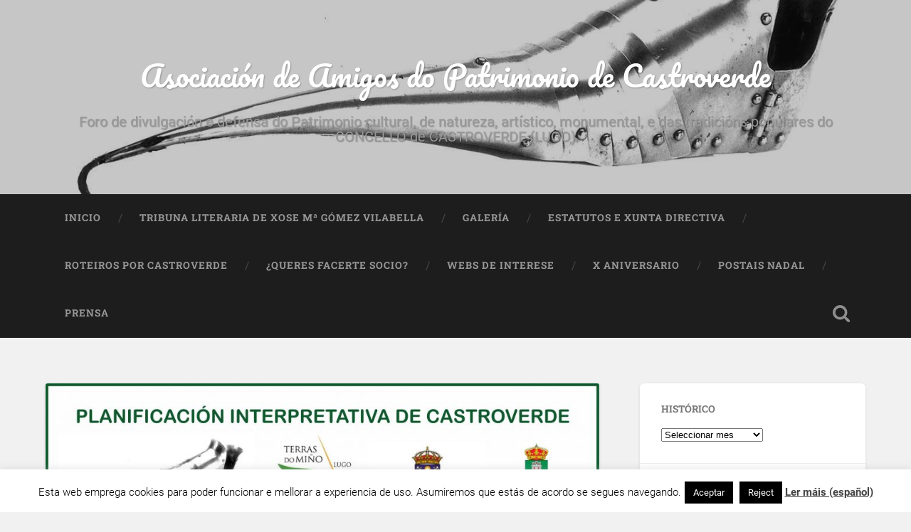

--- FILE ---
content_type: text/html; charset=UTF-8
request_url: https://amigosdopatrimoniodecastroverde.gal/2018/05/08/curso-de-deseno-de-visitas-guiadas-interpretativas-en-castroverde/cartel-curso-ip-castroverde/
body_size: 15816
content:
<!DOCTYPE html>

<html lang="gl-ES">

	<head>
		
		<meta charset="UTF-8">
		<meta name="viewport" content="width=device-width, initial-scale=1.0, maximum-scale=1.0, user-scalable=no" >
						 
		<meta name='robots' content='index, follow, max-image-preview:large, max-snippet:-1, max-video-preview:-1' />
	<style>img:is([sizes="auto" i], [sizes^="auto," i]) { contain-intrinsic-size: 3000px 1500px }</style>
	
	<!-- This site is optimized with the Yoast SEO plugin v26.4 - https://yoast.com/wordpress/plugins/seo/ -->
	<title>Cartel Curso IP Castroverde - Asociación de Amigos do Patrimonio de Castroverde</title>
	<link rel="canonical" href="https://amigosdopatrimoniodecastroverde.gal/2018/05/08/curso-de-deseno-de-visitas-guiadas-interpretativas-en-castroverde/cartel-curso-ip-castroverde/" />
	<meta property="og:locale" content="gl_ES" />
	<meta property="og:type" content="article" />
	<meta property="og:title" content="Cartel Curso IP Castroverde - Asociación de Amigos do Patrimonio de Castroverde" />
	<meta property="og:url" content="https://amigosdopatrimoniodecastroverde.gal/2018/05/08/curso-de-deseno-de-visitas-guiadas-interpretativas-en-castroverde/cartel-curso-ip-castroverde/" />
	<meta property="og:site_name" content="Asociación de Amigos do Patrimonio de Castroverde" />
	<meta property="og:image" content="https://amigosdopatrimoniodecastroverde.gal/2018/05/08/curso-de-deseno-de-visitas-guiadas-interpretativas-en-castroverde/cartel-curso-ip-castroverde" />
	<meta property="og:image:width" content="2379" />
	<meta property="og:image:height" content="3271" />
	<meta property="og:image:type" content="image/jpeg" />
	<script type="application/ld+json" class="yoast-schema-graph">{"@context":"https://schema.org","@graph":[{"@type":"WebPage","@id":"https://amigosdopatrimoniodecastroverde.gal/2018/05/08/curso-de-deseno-de-visitas-guiadas-interpretativas-en-castroverde/cartel-curso-ip-castroverde/","url":"https://amigosdopatrimoniodecastroverde.gal/2018/05/08/curso-de-deseno-de-visitas-guiadas-interpretativas-en-castroverde/cartel-curso-ip-castroverde/","name":"Cartel Curso IP Castroverde - Asociación de Amigos do Patrimonio de Castroverde","isPartOf":{"@id":"https://amigosdopatrimoniodecastroverde.gal/#website"},"primaryImageOfPage":{"@id":"https://amigosdopatrimoniodecastroverde.gal/2018/05/08/curso-de-deseno-de-visitas-guiadas-interpretativas-en-castroverde/cartel-curso-ip-castroverde/#primaryimage"},"image":{"@id":"https://amigosdopatrimoniodecastroverde.gal/2018/05/08/curso-de-deseno-de-visitas-guiadas-interpretativas-en-castroverde/cartel-curso-ip-castroverde/#primaryimage"},"thumbnailUrl":"https://amigosdopatrimoniodecastroverde.gal/wp-content/uploads/sites/19/2018/05/Cartel-Curso-IP-Castroverde.jpg","datePublished":"2018-05-08T17:10:03+00:00","breadcrumb":{"@id":"https://amigosdopatrimoniodecastroverde.gal/2018/05/08/curso-de-deseno-de-visitas-guiadas-interpretativas-en-castroverde/cartel-curso-ip-castroverde/#breadcrumb"},"inLanguage":"gl-ES","potentialAction":[{"@type":"ReadAction","target":["https://amigosdopatrimoniodecastroverde.gal/2018/05/08/curso-de-deseno-de-visitas-guiadas-interpretativas-en-castroverde/cartel-curso-ip-castroverde/"]}]},{"@type":"ImageObject","inLanguage":"gl-ES","@id":"https://amigosdopatrimoniodecastroverde.gal/2018/05/08/curso-de-deseno-de-visitas-guiadas-interpretativas-en-castroverde/cartel-curso-ip-castroverde/#primaryimage","url":"https://amigosdopatrimoniodecastroverde.gal/wp-content/uploads/sites/19/2018/05/Cartel-Curso-IP-Castroverde.jpg","contentUrl":"https://amigosdopatrimoniodecastroverde.gal/wp-content/uploads/sites/19/2018/05/Cartel-Curso-IP-Castroverde.jpg","width":2379,"height":3271},{"@type":"BreadcrumbList","@id":"https://amigosdopatrimoniodecastroverde.gal/2018/05/08/curso-de-deseno-de-visitas-guiadas-interpretativas-en-castroverde/cartel-curso-ip-castroverde/#breadcrumb","itemListElement":[{"@type":"ListItem","position":1,"name":"CURSO DE DESEÑO DE VISITAS GUIADAS INTERPRETATIVAS EN CASTROVERDE","item":"https://amigosdopatrimoniodecastroverde.gal/2018/05/08/curso-de-deseno-de-visitas-guiadas-interpretativas-en-castroverde/"},{"@type":"ListItem","position":2,"name":"Cartel Curso IP Castroverde"}]},{"@type":"WebSite","@id":"https://amigosdopatrimoniodecastroverde.gal/#website","url":"https://amigosdopatrimoniodecastroverde.gal/","name":"Asociación de Amigos do Patrimonio de Castroverde","description":"Foro de divulgación e defensa do Patrimonio cultural, de natureza, artístico, monumental, e das tradicións populares do CONCELLO de CASTROVERDE (LUGO)","potentialAction":[{"@type":"SearchAction","target":{"@type":"EntryPoint","urlTemplate":"https://amigosdopatrimoniodecastroverde.gal/?s={search_term_string}"},"query-input":{"@type":"PropertyValueSpecification","valueRequired":true,"valueName":"search_term_string"}}],"inLanguage":"gl-ES"}]}</script>
	<!-- / Yoast SEO plugin. -->


<link rel='dns-prefetch' href='//stats.wp.com' />
<link rel="alternate" type="application/rss+xml" title="Asociación de Amigos do Patrimonio de Castroverde &raquo; Feed" href="https://amigosdopatrimoniodecastroverde.gal/feed/" />
<link rel="alternate" type="application/rss+xml" title="Asociación de Amigos do Patrimonio de Castroverde &raquo; Feed de comentarios" href="https://amigosdopatrimoniodecastroverde.gal/comments/feed/" />
<link rel="alternate" type="application/rss+xml" title="Asociación de Amigos do Patrimonio de Castroverde &raquo; Cartel Curso IP Castroverde Feed de comentarios" href="https://amigosdopatrimoniodecastroverde.gal/2018/05/08/curso-de-deseno-de-visitas-guiadas-interpretativas-en-castroverde/cartel-curso-ip-castroverde/feed/" />
<script type="text/javascript">
/* <![CDATA[ */
window._wpemojiSettings = {"baseUrl":"https:\/\/s.w.org\/images\/core\/emoji\/16.0.1\/72x72\/","ext":".png","svgUrl":"https:\/\/s.w.org\/images\/core\/emoji\/16.0.1\/svg\/","svgExt":".svg","source":{"concatemoji":"https:\/\/amigosdopatrimoniodecastroverde.gal\/wp-includes\/js\/wp-emoji-release.min.js"}};
/*! This file is auto-generated */
!function(s,n){var o,i,e;function c(e){try{var t={supportTests:e,timestamp:(new Date).valueOf()};sessionStorage.setItem(o,JSON.stringify(t))}catch(e){}}function p(e,t,n){e.clearRect(0,0,e.canvas.width,e.canvas.height),e.fillText(t,0,0);var t=new Uint32Array(e.getImageData(0,0,e.canvas.width,e.canvas.height).data),a=(e.clearRect(0,0,e.canvas.width,e.canvas.height),e.fillText(n,0,0),new Uint32Array(e.getImageData(0,0,e.canvas.width,e.canvas.height).data));return t.every(function(e,t){return e===a[t]})}function u(e,t){e.clearRect(0,0,e.canvas.width,e.canvas.height),e.fillText(t,0,0);for(var n=e.getImageData(16,16,1,1),a=0;a<n.data.length;a++)if(0!==n.data[a])return!1;return!0}function f(e,t,n,a){switch(t){case"flag":return n(e,"\ud83c\udff3\ufe0f\u200d\u26a7\ufe0f","\ud83c\udff3\ufe0f\u200b\u26a7\ufe0f")?!1:!n(e,"\ud83c\udde8\ud83c\uddf6","\ud83c\udde8\u200b\ud83c\uddf6")&&!n(e,"\ud83c\udff4\udb40\udc67\udb40\udc62\udb40\udc65\udb40\udc6e\udb40\udc67\udb40\udc7f","\ud83c\udff4\u200b\udb40\udc67\u200b\udb40\udc62\u200b\udb40\udc65\u200b\udb40\udc6e\u200b\udb40\udc67\u200b\udb40\udc7f");case"emoji":return!a(e,"\ud83e\udedf")}return!1}function g(e,t,n,a){var r="undefined"!=typeof WorkerGlobalScope&&self instanceof WorkerGlobalScope?new OffscreenCanvas(300,150):s.createElement("canvas"),o=r.getContext("2d",{willReadFrequently:!0}),i=(o.textBaseline="top",o.font="600 32px Arial",{});return e.forEach(function(e){i[e]=t(o,e,n,a)}),i}function t(e){var t=s.createElement("script");t.src=e,t.defer=!0,s.head.appendChild(t)}"undefined"!=typeof Promise&&(o="wpEmojiSettingsSupports",i=["flag","emoji"],n.supports={everything:!0,everythingExceptFlag:!0},e=new Promise(function(e){s.addEventListener("DOMContentLoaded",e,{once:!0})}),new Promise(function(t){var n=function(){try{var e=JSON.parse(sessionStorage.getItem(o));if("object"==typeof e&&"number"==typeof e.timestamp&&(new Date).valueOf()<e.timestamp+604800&&"object"==typeof e.supportTests)return e.supportTests}catch(e){}return null}();if(!n){if("undefined"!=typeof Worker&&"undefined"!=typeof OffscreenCanvas&&"undefined"!=typeof URL&&URL.createObjectURL&&"undefined"!=typeof Blob)try{var e="postMessage("+g.toString()+"("+[JSON.stringify(i),f.toString(),p.toString(),u.toString()].join(",")+"));",a=new Blob([e],{type:"text/javascript"}),r=new Worker(URL.createObjectURL(a),{name:"wpTestEmojiSupports"});return void(r.onmessage=function(e){c(n=e.data),r.terminate(),t(n)})}catch(e){}c(n=g(i,f,p,u))}t(n)}).then(function(e){for(var t in e)n.supports[t]=e[t],n.supports.everything=n.supports.everything&&n.supports[t],"flag"!==t&&(n.supports.everythingExceptFlag=n.supports.everythingExceptFlag&&n.supports[t]);n.supports.everythingExceptFlag=n.supports.everythingExceptFlag&&!n.supports.flag,n.DOMReady=!1,n.readyCallback=function(){n.DOMReady=!0}}).then(function(){return e}).then(function(){var e;n.supports.everything||(n.readyCallback(),(e=n.source||{}).concatemoji?t(e.concatemoji):e.wpemoji&&e.twemoji&&(t(e.twemoji),t(e.wpemoji)))}))}((window,document),window._wpemojiSettings);
/* ]]> */
</script>
<style id='wp-emoji-styles-inline-css' type='text/css'>

	img.wp-smiley, img.emoji {
		display: inline !important;
		border: none !important;
		box-shadow: none !important;
		height: 1em !important;
		width: 1em !important;
		margin: 0 0.07em !important;
		vertical-align: -0.1em !important;
		background: none !important;
		padding: 0 !important;
	}
</style>
<link rel='stylesheet' id='wp-block-library-css' href='https://amigosdopatrimoniodecastroverde.gal/wp-includes/css/dist/block-library/style.min.css' type='text/css' media='all' />
<style id='classic-theme-styles-inline-css' type='text/css'>
/*! This file is auto-generated */
.wp-block-button__link{color:#fff;background-color:#32373c;border-radius:9999px;box-shadow:none;text-decoration:none;padding:calc(.667em + 2px) calc(1.333em + 2px);font-size:1.125em}.wp-block-file__button{background:#32373c;color:#fff;text-decoration:none}
</style>
<style id='pdfemb-pdf-embedder-viewer-style-inline-css' type='text/css'>
.wp-block-pdfemb-pdf-embedder-viewer{max-width:none}

</style>
<link rel='stylesheet' id='mediaelement-css' href='https://amigosdopatrimoniodecastroverde.gal/wp-includes/js/mediaelement/mediaelementplayer-legacy.min.css' type='text/css' media='all' />
<link rel='stylesheet' id='wp-mediaelement-css' href='https://amigosdopatrimoniodecastroverde.gal/wp-includes/js/mediaelement/wp-mediaelement.min.css' type='text/css' media='all' />
<style id='jetpack-sharing-buttons-style-inline-css' type='text/css'>
.jetpack-sharing-buttons__services-list{display:flex;flex-direction:row;flex-wrap:wrap;gap:0;list-style-type:none;margin:5px;padding:0}.jetpack-sharing-buttons__services-list.has-small-icon-size{font-size:12px}.jetpack-sharing-buttons__services-list.has-normal-icon-size{font-size:16px}.jetpack-sharing-buttons__services-list.has-large-icon-size{font-size:24px}.jetpack-sharing-buttons__services-list.has-huge-icon-size{font-size:36px}@media print{.jetpack-sharing-buttons__services-list{display:none!important}}.editor-styles-wrapper .wp-block-jetpack-sharing-buttons{gap:0;padding-inline-start:0}ul.jetpack-sharing-buttons__services-list.has-background{padding:1.25em 2.375em}
</style>
<style id='global-styles-inline-css' type='text/css'>
:root{--wp--preset--aspect-ratio--square: 1;--wp--preset--aspect-ratio--4-3: 4/3;--wp--preset--aspect-ratio--3-4: 3/4;--wp--preset--aspect-ratio--3-2: 3/2;--wp--preset--aspect-ratio--2-3: 2/3;--wp--preset--aspect-ratio--16-9: 16/9;--wp--preset--aspect-ratio--9-16: 9/16;--wp--preset--color--black: #222;--wp--preset--color--cyan-bluish-gray: #abb8c3;--wp--preset--color--white: #fff;--wp--preset--color--pale-pink: #f78da7;--wp--preset--color--vivid-red: #cf2e2e;--wp--preset--color--luminous-vivid-orange: #ff6900;--wp--preset--color--luminous-vivid-amber: #fcb900;--wp--preset--color--light-green-cyan: #7bdcb5;--wp--preset--color--vivid-green-cyan: #00d084;--wp--preset--color--pale-cyan-blue: #8ed1fc;--wp--preset--color--vivid-cyan-blue: #0693e3;--wp--preset--color--vivid-purple: #9b51e0;--wp--preset--color--accent: #13C4A5;--wp--preset--color--dark-gray: #444;--wp--preset--color--medium-gray: #666;--wp--preset--color--light-gray: #888;--wp--preset--gradient--vivid-cyan-blue-to-vivid-purple: linear-gradient(135deg,rgba(6,147,227,1) 0%,rgb(155,81,224) 100%);--wp--preset--gradient--light-green-cyan-to-vivid-green-cyan: linear-gradient(135deg,rgb(122,220,180) 0%,rgb(0,208,130) 100%);--wp--preset--gradient--luminous-vivid-amber-to-luminous-vivid-orange: linear-gradient(135deg,rgba(252,185,0,1) 0%,rgba(255,105,0,1) 100%);--wp--preset--gradient--luminous-vivid-orange-to-vivid-red: linear-gradient(135deg,rgba(255,105,0,1) 0%,rgb(207,46,46) 100%);--wp--preset--gradient--very-light-gray-to-cyan-bluish-gray: linear-gradient(135deg,rgb(238,238,238) 0%,rgb(169,184,195) 100%);--wp--preset--gradient--cool-to-warm-spectrum: linear-gradient(135deg,rgb(74,234,220) 0%,rgb(151,120,209) 20%,rgb(207,42,186) 40%,rgb(238,44,130) 60%,rgb(251,105,98) 80%,rgb(254,248,76) 100%);--wp--preset--gradient--blush-light-purple: linear-gradient(135deg,rgb(255,206,236) 0%,rgb(152,150,240) 100%);--wp--preset--gradient--blush-bordeaux: linear-gradient(135deg,rgb(254,205,165) 0%,rgb(254,45,45) 50%,rgb(107,0,62) 100%);--wp--preset--gradient--luminous-dusk: linear-gradient(135deg,rgb(255,203,112) 0%,rgb(199,81,192) 50%,rgb(65,88,208) 100%);--wp--preset--gradient--pale-ocean: linear-gradient(135deg,rgb(255,245,203) 0%,rgb(182,227,212) 50%,rgb(51,167,181) 100%);--wp--preset--gradient--electric-grass: linear-gradient(135deg,rgb(202,248,128) 0%,rgb(113,206,126) 100%);--wp--preset--gradient--midnight: linear-gradient(135deg,rgb(2,3,129) 0%,rgb(40,116,252) 100%);--wp--preset--font-size--small: 16px;--wp--preset--font-size--medium: 20px;--wp--preset--font-size--large: 24px;--wp--preset--font-size--x-large: 42px;--wp--preset--font-size--regular: 18px;--wp--preset--font-size--larger: 32px;--wp--preset--spacing--20: 0.44rem;--wp--preset--spacing--30: 0.67rem;--wp--preset--spacing--40: 1rem;--wp--preset--spacing--50: 1.5rem;--wp--preset--spacing--60: 2.25rem;--wp--preset--spacing--70: 3.38rem;--wp--preset--spacing--80: 5.06rem;--wp--preset--shadow--natural: 6px 6px 9px rgba(0, 0, 0, 0.2);--wp--preset--shadow--deep: 12px 12px 50px rgba(0, 0, 0, 0.4);--wp--preset--shadow--sharp: 6px 6px 0px rgba(0, 0, 0, 0.2);--wp--preset--shadow--outlined: 6px 6px 0px -3px rgba(255, 255, 255, 1), 6px 6px rgba(0, 0, 0, 1);--wp--preset--shadow--crisp: 6px 6px 0px rgba(0, 0, 0, 1);}:where(.is-layout-flex){gap: 0.5em;}:where(.is-layout-grid){gap: 0.5em;}body .is-layout-flex{display: flex;}.is-layout-flex{flex-wrap: wrap;align-items: center;}.is-layout-flex > :is(*, div){margin: 0;}body .is-layout-grid{display: grid;}.is-layout-grid > :is(*, div){margin: 0;}:where(.wp-block-columns.is-layout-flex){gap: 2em;}:where(.wp-block-columns.is-layout-grid){gap: 2em;}:where(.wp-block-post-template.is-layout-flex){gap: 1.25em;}:where(.wp-block-post-template.is-layout-grid){gap: 1.25em;}.has-black-color{color: var(--wp--preset--color--black) !important;}.has-cyan-bluish-gray-color{color: var(--wp--preset--color--cyan-bluish-gray) !important;}.has-white-color{color: var(--wp--preset--color--white) !important;}.has-pale-pink-color{color: var(--wp--preset--color--pale-pink) !important;}.has-vivid-red-color{color: var(--wp--preset--color--vivid-red) !important;}.has-luminous-vivid-orange-color{color: var(--wp--preset--color--luminous-vivid-orange) !important;}.has-luminous-vivid-amber-color{color: var(--wp--preset--color--luminous-vivid-amber) !important;}.has-light-green-cyan-color{color: var(--wp--preset--color--light-green-cyan) !important;}.has-vivid-green-cyan-color{color: var(--wp--preset--color--vivid-green-cyan) !important;}.has-pale-cyan-blue-color{color: var(--wp--preset--color--pale-cyan-blue) !important;}.has-vivid-cyan-blue-color{color: var(--wp--preset--color--vivid-cyan-blue) !important;}.has-vivid-purple-color{color: var(--wp--preset--color--vivid-purple) !important;}.has-black-background-color{background-color: var(--wp--preset--color--black) !important;}.has-cyan-bluish-gray-background-color{background-color: var(--wp--preset--color--cyan-bluish-gray) !important;}.has-white-background-color{background-color: var(--wp--preset--color--white) !important;}.has-pale-pink-background-color{background-color: var(--wp--preset--color--pale-pink) !important;}.has-vivid-red-background-color{background-color: var(--wp--preset--color--vivid-red) !important;}.has-luminous-vivid-orange-background-color{background-color: var(--wp--preset--color--luminous-vivid-orange) !important;}.has-luminous-vivid-amber-background-color{background-color: var(--wp--preset--color--luminous-vivid-amber) !important;}.has-light-green-cyan-background-color{background-color: var(--wp--preset--color--light-green-cyan) !important;}.has-vivid-green-cyan-background-color{background-color: var(--wp--preset--color--vivid-green-cyan) !important;}.has-pale-cyan-blue-background-color{background-color: var(--wp--preset--color--pale-cyan-blue) !important;}.has-vivid-cyan-blue-background-color{background-color: var(--wp--preset--color--vivid-cyan-blue) !important;}.has-vivid-purple-background-color{background-color: var(--wp--preset--color--vivid-purple) !important;}.has-black-border-color{border-color: var(--wp--preset--color--black) !important;}.has-cyan-bluish-gray-border-color{border-color: var(--wp--preset--color--cyan-bluish-gray) !important;}.has-white-border-color{border-color: var(--wp--preset--color--white) !important;}.has-pale-pink-border-color{border-color: var(--wp--preset--color--pale-pink) !important;}.has-vivid-red-border-color{border-color: var(--wp--preset--color--vivid-red) !important;}.has-luminous-vivid-orange-border-color{border-color: var(--wp--preset--color--luminous-vivid-orange) !important;}.has-luminous-vivid-amber-border-color{border-color: var(--wp--preset--color--luminous-vivid-amber) !important;}.has-light-green-cyan-border-color{border-color: var(--wp--preset--color--light-green-cyan) !important;}.has-vivid-green-cyan-border-color{border-color: var(--wp--preset--color--vivid-green-cyan) !important;}.has-pale-cyan-blue-border-color{border-color: var(--wp--preset--color--pale-cyan-blue) !important;}.has-vivid-cyan-blue-border-color{border-color: var(--wp--preset--color--vivid-cyan-blue) !important;}.has-vivid-purple-border-color{border-color: var(--wp--preset--color--vivid-purple) !important;}.has-vivid-cyan-blue-to-vivid-purple-gradient-background{background: var(--wp--preset--gradient--vivid-cyan-blue-to-vivid-purple) !important;}.has-light-green-cyan-to-vivid-green-cyan-gradient-background{background: var(--wp--preset--gradient--light-green-cyan-to-vivid-green-cyan) !important;}.has-luminous-vivid-amber-to-luminous-vivid-orange-gradient-background{background: var(--wp--preset--gradient--luminous-vivid-amber-to-luminous-vivid-orange) !important;}.has-luminous-vivid-orange-to-vivid-red-gradient-background{background: var(--wp--preset--gradient--luminous-vivid-orange-to-vivid-red) !important;}.has-very-light-gray-to-cyan-bluish-gray-gradient-background{background: var(--wp--preset--gradient--very-light-gray-to-cyan-bluish-gray) !important;}.has-cool-to-warm-spectrum-gradient-background{background: var(--wp--preset--gradient--cool-to-warm-spectrum) !important;}.has-blush-light-purple-gradient-background{background: var(--wp--preset--gradient--blush-light-purple) !important;}.has-blush-bordeaux-gradient-background{background: var(--wp--preset--gradient--blush-bordeaux) !important;}.has-luminous-dusk-gradient-background{background: var(--wp--preset--gradient--luminous-dusk) !important;}.has-pale-ocean-gradient-background{background: var(--wp--preset--gradient--pale-ocean) !important;}.has-electric-grass-gradient-background{background: var(--wp--preset--gradient--electric-grass) !important;}.has-midnight-gradient-background{background: var(--wp--preset--gradient--midnight) !important;}.has-small-font-size{font-size: var(--wp--preset--font-size--small) !important;}.has-medium-font-size{font-size: var(--wp--preset--font-size--medium) !important;}.has-large-font-size{font-size: var(--wp--preset--font-size--large) !important;}.has-x-large-font-size{font-size: var(--wp--preset--font-size--x-large) !important;}
:where(.wp-block-post-template.is-layout-flex){gap: 1.25em;}:where(.wp-block-post-template.is-layout-grid){gap: 1.25em;}
:where(.wp-block-columns.is-layout-flex){gap: 2em;}:where(.wp-block-columns.is-layout-grid){gap: 2em;}
:root :where(.wp-block-pullquote){font-size: 1.5em;line-height: 1.6;}
</style>
<link rel='stylesheet' id='cookie-law-info-css' href='https://amigosdopatrimoniodecastroverde.gal/wp-content/plugins/cookie-law-info/legacy/public/css/cookie-law-info-public.css' type='text/css' media='all' />
<link rel='stylesheet' id='cookie-law-info-gdpr-css' href='https://amigosdopatrimoniodecastroverde.gal/wp-content/plugins/cookie-law-info/legacy/public/css/cookie-law-info-gdpr.css' type='text/css' media='all' />
<link rel='stylesheet' id='baskerville_googleFonts-css' href='https://amigosdopatrimoniodecastroverde.gal/wp-content/themes/baskerville/assets/css/fonts.css' type='text/css' media='all' />
<link rel='stylesheet' id='baskerville_style-css' href='https://amigosdopatrimoniodecastroverde.gal/wp-content/themes/baskerville/style.css' type='text/css' media='all' />
<script type="text/javascript" src="https://amigosdopatrimoniodecastroverde.gal/wp-includes/js/jquery/jquery.min.js" id="jquery-core-js"></script>
<script type="text/javascript" src="https://amigosdopatrimoniodecastroverde.gal/wp-includes/js/jquery/jquery-migrate.min.js" id="jquery-migrate-js"></script>
<script type="text/javascript" id="cookie-law-info-js-extra">
/* <![CDATA[ */
var Cli_Data = {"nn_cookie_ids":[],"cookielist":[],"non_necessary_cookies":[],"ccpaEnabled":"","ccpaRegionBased":"","ccpaBarEnabled":"","strictlyEnabled":["necessary","obligatoire"],"ccpaType":"gdpr","js_blocking":"","custom_integration":"","triggerDomRefresh":"","secure_cookies":""};
var cli_cookiebar_settings = {"animate_speed_hide":"500","animate_speed_show":"500","background":"#fff","border":"#444","border_on":"","button_1_button_colour":"#000","button_1_button_hover":"#000000","button_1_link_colour":"#fff","button_1_as_button":"1","button_1_new_win":"","button_2_button_colour":"#333","button_2_button_hover":"#292929","button_2_link_colour":"#444","button_2_as_button":"","button_2_hidebar":"","button_3_button_colour":"#000","button_3_button_hover":"#000000","button_3_link_colour":"#fff","button_3_as_button":"1","button_3_new_win":"","button_4_button_colour":"#000","button_4_button_hover":"#000000","button_4_link_colour":"#fff","button_4_as_button":"1","button_7_button_colour":"#61a229","button_7_button_hover":"#4e8221","button_7_link_colour":"#fff","button_7_as_button":"1","button_7_new_win":"","font_family":"inherit","header_fix":"","notify_animate_hide":"1","notify_animate_show":"","notify_div_id":"#cookie-law-info-bar","notify_position_horizontal":"right","notify_position_vertical":"bottom","scroll_close":"","scroll_close_reload":"","accept_close_reload":"","reject_close_reload":"","showagain_tab":"1","showagain_background":"#fff","showagain_border":"#000","showagain_div_id":"#cookie-law-info-again","showagain_x_position":"100px","text":"#000","show_once_yn":"","show_once":"10000","logging_on":"","as_popup":"","popup_overlay":"1","bar_heading_text":"","cookie_bar_as":"banner","popup_showagain_position":"bottom-right","widget_position":"left"};
var log_object = {"ajax_url":"https:\/\/amigosdopatrimoniodecastroverde.gal\/wp-admin\/admin-ajax.php"};
/* ]]> */
</script>
<script type="text/javascript" src="https://amigosdopatrimoniodecastroverde.gal/wp-content/plugins/cookie-law-info/legacy/public/js/cookie-law-info-public.js" id="cookie-law-info-js"></script>
<script type="text/javascript" src="https://amigosdopatrimoniodecastroverde.gal/wp-includes/js/imagesloaded.min.js" id="imagesloaded-js"></script>
<script type="text/javascript" src="https://amigosdopatrimoniodecastroverde.gal/wp-includes/js/masonry.min.js" id="masonry-js"></script>
<script type="text/javascript" src="https://amigosdopatrimoniodecastroverde.gal/wp-content/themes/baskerville/assets/js/jquery.flexslider-min.js" id="baskerville_flexslider-js"></script>
<script type="text/javascript" src="https://amigosdopatrimoniodecastroverde.gal/wp-content/themes/baskerville/assets/js/global.js" id="baskerville_global-js"></script>
<link rel="https://api.w.org/" href="https://amigosdopatrimoniodecastroverde.gal/wp-json/" /><link rel="alternate" title="JSON" type="application/json" href="https://amigosdopatrimoniodecastroverde.gal/wp-json/wp/v2/media/7802" /><link rel="EditURI" type="application/rsd+xml" title="RSD" href="https://amigosdopatrimoniodecastroverde.gal/xmlrpc.php?rsd" />
<link rel='shortlink' href='https://amigosdopatrimoniodecastroverde.gal/?p=7802' />
<link rel="alternate" title="oEmbed (JSON)" type="application/json+oembed" href="https://amigosdopatrimoniodecastroverde.gal/wp-json/oembed/1.0/embed?url=https%3A%2F%2Famigosdopatrimoniodecastroverde.gal%2F2018%2F05%2F08%2Fcurso-de-deseno-de-visitas-guiadas-interpretativas-en-castroverde%2Fcartel-curso-ip-castroverde%2F" />
<link rel="alternate" title="oEmbed (XML)" type="text/xml+oembed" href="https://amigosdopatrimoniodecastroverde.gal/wp-json/oembed/1.0/embed?url=https%3A%2F%2Famigosdopatrimoniodecastroverde.gal%2F2018%2F05%2F08%2Fcurso-de-deseno-de-visitas-guiadas-interpretativas-en-castroverde%2Fcartel-curso-ip-castroverde%2F&#038;format=xml" />
<link rel="stylesheet" id="footer.css" href="https://amigosdopatrimoniodecastroverde.gal/wp-content/plugins/cafe-dixital/css/footer.css" type="text/css" media="all" />	<style>img#wpstats{display:none}</style>
		<style type="text/css">.recentcomments a{display:inline !important;padding:0 !important;margin:0 !important;}</style><style type="text/css" id="custom-background-css">
body.custom-background { background-color: #f1f1f1; }
</style>
	<link rel="icon" href="https://amigosdopatrimoniodecastroverde.gal/wp-content/uploads/sites/19/2006/12/logoamipatri2-150x114.jpg" sizes="32x32" />
<link rel="icon" href="https://amigosdopatrimoniodecastroverde.gal/wp-content/uploads/sites/19/2006/12/logoamipatri2.jpg" sizes="192x192" />
<link rel="apple-touch-icon" href="https://amigosdopatrimoniodecastroverde.gal/wp-content/uploads/sites/19/2006/12/logoamipatri2.jpg" />
<meta name="msapplication-TileImage" content="https://amigosdopatrimoniodecastroverde.gal/wp-content/uploads/sites/19/2006/12/logoamipatri2.jpg" />
	
	</head>
	
	<body class="attachment wp-singular attachment-template-default single single-attachment postid-7802 attachmentid-7802 attachment-jpeg custom-background wp-theme-baskerville no-featured-image single single-post">

		
		<a class="skip-link button" href="#site-content">Skip to the content</a>
	
		<div class="header section small-padding bg-dark bg-image" style="background-image: url( https://amigosdopatrimoniodecastroverde.gal/wp-content/uploads/sites/19/2014/07/Copia-de-logotipo.jpg );">
		
			<div class="cover"></div>
			
			<div class="header-search-block bg-graphite hidden">
				<form role="search"  method="get" class="searchform" action="https://amigosdopatrimoniodecastroverde.gal/">
	<label for="search-form-696a4a82d3bdd">
		<span class="screen-reader-text">Search for:</span>
		<input type="search" id="search-form-696a4a82d3bdd" class="search-field" placeholder="Search form" value="" name="s" />
	</label>
	<input type="submit" class="searchsubmit" value="Search" />
</form>
			</div><!-- .header-search-block -->
					
			<div class="header-inner section-inner">
			
				
					<div class="blog-title">
						<a href="https://amigosdopatrimoniodecastroverde.gal" rel="home">Asociación de Amigos do Patrimonio de Castroverde</a>
					</div>
				
											<h3 class="blog-description">Foro de divulgación e defensa do Patrimonio cultural, de natureza, artístico, monumental, e das tradicións populares do CONCELLO de CASTROVERDE (LUGO)</h3>
									
											
			</div><!-- .header-inner -->
						
		</div><!-- .header -->
		
		<div class="navigation section no-padding bg-dark">
		
			<div class="navigation-inner section-inner">
			
				<button class="nav-toggle toggle fleft hidden">
					
					<div class="bar"></div>
					<div class="bar"></div>
					<div class="bar"></div>
					
				</button>
						
				<ul class="main-menu">
				
					<li id="menu-item-2719" class="menu-item menu-item-type-custom menu-item-object-custom menu-item-home menu-item-2719"><a href="https://amigosdopatrimoniodecastroverde.gal">Inicio</a></li>
<li id="menu-item-2761" class="menu-item menu-item-type-post_type menu-item-object-page menu-item-2761"><a href="https://amigosdopatrimoniodecastroverde.gal/tribuna-literaria-de-xose-ma-gomez-vilabella1/">Tribuna Literaria de Xose Mª Gómez Vilabella</a></li>
<li id="menu-item-2765" class="menu-item menu-item-type-custom menu-item-object-custom menu-item-2765"><a target="_blank" href="https://picasaweb.google.com/amigosdopatrimoniodecastroverd">Galería</a></li>
<li id="menu-item-2759" class="menu-item menu-item-type-post_type menu-item-object-page menu-item-2759"><a href="https://amigosdopatrimoniodecastroverde.gal/estatutos-e-xunta-directiva1/">Estatutos e Xunta Directiva</a></li>
<li id="menu-item-2760" class="menu-item menu-item-type-post_type menu-item-object-page menu-item-2760"><a href="https://amigosdopatrimoniodecastroverde.gal/planos-dos-roteiros1/">Roteiros por Castroverde</a></li>
<li id="menu-item-2762" class="menu-item menu-item-type-post_type menu-item-object-page menu-item-2762"><a href="https://amigosdopatrimoniodecastroverde.gal/queres-facerte-socio1/">¿Queres facerte socio?</a></li>
<li id="menu-item-2774" class="menu-item menu-item-type-post_type menu-item-object-page menu-item-2774"><a href="https://amigosdopatrimoniodecastroverde.gal/webs-amigas/">Webs de Interese</a></li>
<li id="menu-item-6777" class="menu-item menu-item-type-taxonomy menu-item-object-category menu-item-6777"><a href="https://amigosdopatrimoniodecastroverde.gal/category/x-aniversario/">X Aniversario</a></li>
<li id="menu-item-6802" class="menu-item menu-item-type-post_type menu-item-object-page menu-item-6802"><a href="https://amigosdopatrimoniodecastroverde.gal/postais-nadal/">POSTAIS NADAL</a></li>
<li id="menu-item-6860" class="menu-item menu-item-type-post_type menu-item-object-page menu-item-6860"><a href="https://amigosdopatrimoniodecastroverde.gal/prensa/">Prensa</a></li>
											
				</ul><!-- .main-menu -->
				 
				<button class="search-toggle toggle fright">
					<span class="screen-reader-text">Toggle search field</span>
				</button>
				 
				<div class="clear"></div>
				 
			</div><!-- .navigation-inner -->
			
		</div><!-- .navigation -->
		
		<div class="mobile-navigation section bg-graphite no-padding hidden">
					
			<ul class="mobile-menu">
			
				<li class="menu-item menu-item-type-custom menu-item-object-custom menu-item-home menu-item-2719"><a href="https://amigosdopatrimoniodecastroverde.gal">Inicio</a></li>
<li class="menu-item menu-item-type-post_type menu-item-object-page menu-item-2761"><a href="https://amigosdopatrimoniodecastroverde.gal/tribuna-literaria-de-xose-ma-gomez-vilabella1/">Tribuna Literaria de Xose Mª Gómez Vilabella</a></li>
<li class="menu-item menu-item-type-custom menu-item-object-custom menu-item-2765"><a target="_blank" href="https://picasaweb.google.com/amigosdopatrimoniodecastroverd">Galería</a></li>
<li class="menu-item menu-item-type-post_type menu-item-object-page menu-item-2759"><a href="https://amigosdopatrimoniodecastroverde.gal/estatutos-e-xunta-directiva1/">Estatutos e Xunta Directiva</a></li>
<li class="menu-item menu-item-type-post_type menu-item-object-page menu-item-2760"><a href="https://amigosdopatrimoniodecastroverde.gal/planos-dos-roteiros1/">Roteiros por Castroverde</a></li>
<li class="menu-item menu-item-type-post_type menu-item-object-page menu-item-2762"><a href="https://amigosdopatrimoniodecastroverde.gal/queres-facerte-socio1/">¿Queres facerte socio?</a></li>
<li class="menu-item menu-item-type-post_type menu-item-object-page menu-item-2774"><a href="https://amigosdopatrimoniodecastroverde.gal/webs-amigas/">Webs de Interese</a></li>
<li class="menu-item menu-item-type-taxonomy menu-item-object-category menu-item-6777"><a href="https://amigosdopatrimoniodecastroverde.gal/category/x-aniversario/">X Aniversario</a></li>
<li class="menu-item menu-item-type-post_type menu-item-object-page menu-item-6802"><a href="https://amigosdopatrimoniodecastroverde.gal/postais-nadal/">POSTAIS NADAL</a></li>
<li class="menu-item menu-item-type-post_type menu-item-object-page menu-item-6860"><a href="https://amigosdopatrimoniodecastroverde.gal/prensa/">Prensa</a></li>
										
			 </ul><!-- .main-menu -->
		
		</div><!-- .mobile-navigation -->
<div class="wrapper section medium-padding" id="site-content">

	<div class="section-inner">

		<div class="content fleft">
												        
							
					<div id="post-7802" class="post post-7802 attachment type-attachment status-inherit hentry">
															
						<div class="featured-media">
						
													
							<a href="https://amigosdopatrimoniodecastroverde.gal/wp-content/uploads/sites/19/2018/05/Cartel-Curso-IP-Castroverde.jpg" rel="attachment">
								<img width="945" height="1299" src="https://amigosdopatrimoniodecastroverde.gal/wp-content/uploads/sites/19/2018/05/Cartel-Curso-IP-Castroverde-945x1299.jpg" class="attachment-post-image size-post-image" alt="" decoding="async" fetchpriority="high" srcset="https://amigosdopatrimoniodecastroverde.gal/wp-content/uploads/sites/19/2018/05/Cartel-Curso-IP-Castroverde-945x1299.jpg 945w, https://amigosdopatrimoniodecastroverde.gal/wp-content/uploads/sites/19/2018/05/Cartel-Curso-IP-Castroverde-218x300.jpg 218w, https://amigosdopatrimoniodecastroverde.gal/wp-content/uploads/sites/19/2018/05/Cartel-Curso-IP-Castroverde-768x1056.jpg 768w, https://amigosdopatrimoniodecastroverde.gal/wp-content/uploads/sites/19/2018/05/Cartel-Curso-IP-Castroverde-745x1024.jpg 745w, https://amigosdopatrimoniodecastroverde.gal/wp-content/uploads/sites/19/2018/05/Cartel-Curso-IP-Castroverde-600x825.jpg 600w" sizes="(max-width: 945px) 100vw, 945px" data-attachment-id="7802" data-permalink="https://amigosdopatrimoniodecastroverde.gal/2018/05/08/curso-de-deseno-de-visitas-guiadas-interpretativas-en-castroverde/cartel-curso-ip-castroverde/" data-orig-file="https://amigosdopatrimoniodecastroverde.gal/wp-content/uploads/sites/19/2018/05/Cartel-Curso-IP-Castroverde.jpg" data-orig-size="2379,3271" data-comments-opened="1" data-image-meta="{&quot;aperture&quot;:&quot;0&quot;,&quot;credit&quot;:&quot;To\u00f1ina&quot;,&quot;camera&quot;:&quot;&quot;,&quot;caption&quot;:&quot;&quot;,&quot;created_timestamp&quot;:&quot;1525795210&quot;,&quot;copyright&quot;:&quot;&quot;,&quot;focal_length&quot;:&quot;0&quot;,&quot;iso&quot;:&quot;0&quot;,&quot;shutter_speed&quot;:&quot;0&quot;,&quot;title&quot;:&quot;&quot;,&quot;orientation&quot;:&quot;0&quot;}" data-image-title="Cartel Curso IP Castroverde" data-image-description="" data-image-caption="" data-medium-file="https://amigosdopatrimoniodecastroverde.gal/wp-content/uploads/sites/19/2018/05/Cartel-Curso-IP-Castroverde-218x300.jpg" data-large-file="https://amigosdopatrimoniodecastroverde.gal/wp-content/uploads/sites/19/2018/05/Cartel-Curso-IP-Castroverde-745x1024.jpg" />							</a>
						
						</div><!-- .featured-media -->
						
						<div class="post-header">
						
							<h1 class="post-title">Cartel-Curso-IP-Castroverde.jpg</h1>
						
						</div><!-- .post-header -->
																		
						<div class="post-meta-container">
						
							<div class="post-author">
							
								<div class="post-author-content">
								
									<h4>About the attachment</h4>
									
									<p></p>
								
								</div><!-- .post-author-content -->
							
							</div><!-- .post-author -->
							
							<div class="post-meta">
							
								<p class="post-date">8 Maio, 2018</p>
								<p class="image-resolution">2379 <span style="text-transform:lowercase;">x</span>3271 px</p>
							
							</div><!-- .post-meta -->
							
							<div class="clear"></div>
						
						</div><!-- .post-meta-container -->
						
						

	<div id="respond" class="comment-respond">
		<h3 id="reply-title" class="comment-reply-title">Deixa unha resposta <small><a rel="nofollow" id="cancel-comment-reply-link" href="/2018/05/08/curso-de-deseno-de-visitas-guiadas-interpretativas-en-castroverde/cartel-curso-ip-castroverde/#respond" style="display:none;">Cancelar a resposta</a></small></h3><form action="https://amigosdopatrimoniodecastroverde.gal/wp-comments-post.php" method="post" id="commentform" class="comment-form"><p class="comment-notes"><span id="email-notes">O teu enderezo electrónico non se publicará</span> <span class="required-field-message">Os campos obrigatorios están marcados con <span class="required">*</span></span></p><p class="comment-form-comment"><label for="comment">Comentario <span class="required">*</span></label> <textarea autocomplete="new-password"  id="b1ac8f1245"  name="b1ac8f1245"   cols="45" rows="8" maxlength="65525" required="required"></textarea><textarea id="comment" aria-label="hp-comment" aria-hidden="true" name="comment" autocomplete="new-password" style="padding:0 !important;clip:rect(1px, 1px, 1px, 1px) !important;position:absolute !important;white-space:nowrap !important;height:1px !important;width:1px !important;overflow:hidden !important;" tabindex="-1"></textarea><script data-noptimize>document.getElementById("comment").setAttribute( "id", "ab059f92c7c714e4c2f0272419c944c4" );document.getElementById("b1ac8f1245").setAttribute( "id", "comment" );</script></p><p class="comment-form-author"><label for="author">Nome <span class="required">*</span></label> <input id="author" name="author" type="text" value="" size="30" maxlength="245" autocomplete="name" required="required" /></p>
<p class="comment-form-email"><label for="email">Enderezo electrónico <span class="required">*</span></label> <input id="email" name="email" type="text" value="" size="30" maxlength="100" aria-describedby="email-notes" autocomplete="email" required="required" /></p>
<p class="comment-form-url"><label for="url">Web</label> <input id="url" name="url" type="text" value="" size="30" maxlength="200" autocomplete="url" /></p>
<p class="comment-form-cookies-consent"><input id="wp-comment-cookies-consent" name="wp-comment-cookies-consent" type="checkbox" value="yes" /> <label for="wp-comment-cookies-consent">Gardar o meu nome, correo electrónico e web neste navegador para a próxima vez que faga un comentario.</label></p>
<p class="form-submit"><input name="submit" type="submit" id="submit" class="submit" value="Publicar o comentario" /> <input type='hidden' name='comment_post_ID' value='7802' id='comment_post_ID' />
<input type='hidden' name='comment_parent' id='comment_parent' value='0' />
</p></form>	</div><!-- #respond -->
						
			</div><!-- .post -->
				
		</div><!-- .content -->
		
		
	<div class="sidebar fright" role="complementary">
	
		<div class="widget widget_archive"><div class="widget-content"><h3 class="widget-title">Histórico</h3>		<label class="screen-reader-text" for="archives-dropdown-2">Histórico</label>
		<select id="archives-dropdown-2" name="archive-dropdown">
			
			<option value="">Seleccionar mes</option>
				<option value='https://amigosdopatrimoniodecastroverde.gal/2026/01/'> Xaneiro 2026 &nbsp;(2)</option>
	<option value='https://amigosdopatrimoniodecastroverde.gal/2025/12/'> Decembro 2025 &nbsp;(5)</option>
	<option value='https://amigosdopatrimoniodecastroverde.gal/2025/11/'> Novembro 2025 &nbsp;(2)</option>
	<option value='https://amigosdopatrimoniodecastroverde.gal/2025/10/'> Outubro 2025 &nbsp;(3)</option>
	<option value='https://amigosdopatrimoniodecastroverde.gal/2025/09/'> Setembro 2025 &nbsp;(3)</option>
	<option value='https://amigosdopatrimoniodecastroverde.gal/2025/07/'> Xullo 2025 &nbsp;(7)</option>
	<option value='https://amigosdopatrimoniodecastroverde.gal/2025/06/'> Xuño 2025 &nbsp;(2)</option>
	<option value='https://amigosdopatrimoniodecastroverde.gal/2025/05/'> Maio 2025 &nbsp;(3)</option>
	<option value='https://amigosdopatrimoniodecastroverde.gal/2025/04/'> Abril 2025 &nbsp;(5)</option>
	<option value='https://amigosdopatrimoniodecastroverde.gal/2025/03/'> Marzo 2025 &nbsp;(1)</option>
	<option value='https://amigosdopatrimoniodecastroverde.gal/2025/02/'> Febreiro 2025 &nbsp;(3)</option>
	<option value='https://amigosdopatrimoniodecastroverde.gal/2025/01/'> Xaneiro 2025 &nbsp;(9)</option>
	<option value='https://amigosdopatrimoniodecastroverde.gal/2024/12/'> Decembro 2024 &nbsp;(4)</option>
	<option value='https://amigosdopatrimoniodecastroverde.gal/2024/11/'> Novembro 2024 &nbsp;(5)</option>
	<option value='https://amigosdopatrimoniodecastroverde.gal/2024/10/'> Outubro 2024 &nbsp;(5)</option>
	<option value='https://amigosdopatrimoniodecastroverde.gal/2024/09/'> Setembro 2024 &nbsp;(6)</option>
	<option value='https://amigosdopatrimoniodecastroverde.gal/2024/08/'> Agosto 2024 &nbsp;(2)</option>
	<option value='https://amigosdopatrimoniodecastroverde.gal/2024/07/'> Xullo 2024 &nbsp;(6)</option>
	<option value='https://amigosdopatrimoniodecastroverde.gal/2024/06/'> Xuño 2024 &nbsp;(7)</option>
	<option value='https://amigosdopatrimoniodecastroverde.gal/2024/05/'> Maio 2024 &nbsp;(13)</option>
	<option value='https://amigosdopatrimoniodecastroverde.gal/2024/04/'> Abril 2024 &nbsp;(5)</option>
	<option value='https://amigosdopatrimoniodecastroverde.gal/2024/03/'> Marzo 2024 &nbsp;(5)</option>
	<option value='https://amigosdopatrimoniodecastroverde.gal/2024/02/'> Febreiro 2024 &nbsp;(5)</option>
	<option value='https://amigosdopatrimoniodecastroverde.gal/2024/01/'> Xaneiro 2024 &nbsp;(4)</option>
	<option value='https://amigosdopatrimoniodecastroverde.gal/2023/12/'> Decembro 2023 &nbsp;(7)</option>
	<option value='https://amigosdopatrimoniodecastroverde.gal/2023/11/'> Novembro 2023 &nbsp;(5)</option>
	<option value='https://amigosdopatrimoniodecastroverde.gal/2023/10/'> Outubro 2023 &nbsp;(6)</option>
	<option value='https://amigosdopatrimoniodecastroverde.gal/2023/09/'> Setembro 2023 &nbsp;(8)</option>
	<option value='https://amigosdopatrimoniodecastroverde.gal/2023/08/'> Agosto 2023 &nbsp;(7)</option>
	<option value='https://amigosdopatrimoniodecastroverde.gal/2023/07/'> Xullo 2023 &nbsp;(10)</option>
	<option value='https://amigosdopatrimoniodecastroverde.gal/2023/06/'> Xuño 2023 &nbsp;(6)</option>
	<option value='https://amigosdopatrimoniodecastroverde.gal/2023/05/'> Maio 2023 &nbsp;(10)</option>
	<option value='https://amigosdopatrimoniodecastroverde.gal/2023/04/'> Abril 2023 &nbsp;(5)</option>
	<option value='https://amigosdopatrimoniodecastroverde.gal/2023/03/'> Marzo 2023 &nbsp;(3)</option>
	<option value='https://amigosdopatrimoniodecastroverde.gal/2023/02/'> Febreiro 2023 &nbsp;(8)</option>
	<option value='https://amigosdopatrimoniodecastroverde.gal/2023/01/'> Xaneiro 2023 &nbsp;(5)</option>
	<option value='https://amigosdopatrimoniodecastroverde.gal/2022/12/'> Decembro 2022 &nbsp;(5)</option>
	<option value='https://amigosdopatrimoniodecastroverde.gal/2022/11/'> Novembro 2022 &nbsp;(8)</option>
	<option value='https://amigosdopatrimoniodecastroverde.gal/2022/10/'> Outubro 2022 &nbsp;(11)</option>
	<option value='https://amigosdopatrimoniodecastroverde.gal/2022/09/'> Setembro 2022 &nbsp;(6)</option>
	<option value='https://amigosdopatrimoniodecastroverde.gal/2022/08/'> Agosto 2022 &nbsp;(4)</option>
	<option value='https://amigosdopatrimoniodecastroverde.gal/2022/07/'> Xullo 2022 &nbsp;(8)</option>
	<option value='https://amigosdopatrimoniodecastroverde.gal/2022/06/'> Xuño 2022 &nbsp;(6)</option>
	<option value='https://amigosdopatrimoniodecastroverde.gal/2022/05/'> Maio 2022 &nbsp;(6)</option>
	<option value='https://amigosdopatrimoniodecastroverde.gal/2022/04/'> Abril 2022 &nbsp;(6)</option>
	<option value='https://amigosdopatrimoniodecastroverde.gal/2022/03/'> Marzo 2022 &nbsp;(4)</option>
	<option value='https://amigosdopatrimoniodecastroverde.gal/2022/02/'> Febreiro 2022 &nbsp;(13)</option>
	<option value='https://amigosdopatrimoniodecastroverde.gal/2022/01/'> Xaneiro 2022 &nbsp;(6)</option>
	<option value='https://amigosdopatrimoniodecastroverde.gal/2021/12/'> Decembro 2021 &nbsp;(5)</option>
	<option value='https://amigosdopatrimoniodecastroverde.gal/2021/11/'> Novembro 2021 &nbsp;(13)</option>
	<option value='https://amigosdopatrimoniodecastroverde.gal/2021/10/'> Outubro 2021 &nbsp;(15)</option>
	<option value='https://amigosdopatrimoniodecastroverde.gal/2021/09/'> Setembro 2021 &nbsp;(10)</option>
	<option value='https://amigosdopatrimoniodecastroverde.gal/2021/08/'> Agosto 2021 &nbsp;(5)</option>
	<option value='https://amigosdopatrimoniodecastroverde.gal/2021/07/'> Xullo 2021 &nbsp;(3)</option>
	<option value='https://amigosdopatrimoniodecastroverde.gal/2021/06/'> Xuño 2021 &nbsp;(3)</option>
	<option value='https://amigosdopatrimoniodecastroverde.gal/2021/05/'> Maio 2021 &nbsp;(4)</option>
	<option value='https://amigosdopatrimoniodecastroverde.gal/2021/04/'> Abril 2021 &nbsp;(4)</option>
	<option value='https://amigosdopatrimoniodecastroverde.gal/2021/03/'> Marzo 2021 &nbsp;(6)</option>
	<option value='https://amigosdopatrimoniodecastroverde.gal/2021/02/'> Febreiro 2021 &nbsp;(3)</option>
	<option value='https://amigosdopatrimoniodecastroverde.gal/2021/01/'> Xaneiro 2021 &nbsp;(6)</option>
	<option value='https://amigosdopatrimoniodecastroverde.gal/2020/12/'> Decembro 2020 &nbsp;(5)</option>
	<option value='https://amigosdopatrimoniodecastroverde.gal/2020/11/'> Novembro 2020 &nbsp;(6)</option>
	<option value='https://amigosdopatrimoniodecastroverde.gal/2020/10/'> Outubro 2020 &nbsp;(5)</option>
	<option value='https://amigosdopatrimoniodecastroverde.gal/2020/09/'> Setembro 2020 &nbsp;(6)</option>
	<option value='https://amigosdopatrimoniodecastroverde.gal/2020/08/'> Agosto 2020 &nbsp;(2)</option>
	<option value='https://amigosdopatrimoniodecastroverde.gal/2020/07/'> Xullo 2020 &nbsp;(7)</option>
	<option value='https://amigosdopatrimoniodecastroverde.gal/2020/06/'> Xuño 2020 &nbsp;(3)</option>
	<option value='https://amigosdopatrimoniodecastroverde.gal/2020/05/'> Maio 2020 &nbsp;(7)</option>
	<option value='https://amigosdopatrimoniodecastroverde.gal/2020/04/'> Abril 2020 &nbsp;(3)</option>
	<option value='https://amigosdopatrimoniodecastroverde.gal/2020/03/'> Marzo 2020 &nbsp;(5)</option>
	<option value='https://amigosdopatrimoniodecastroverde.gal/2020/02/'> Febreiro 2020 &nbsp;(7)</option>
	<option value='https://amigosdopatrimoniodecastroverde.gal/2020/01/'> Xaneiro 2020 &nbsp;(7)</option>
	<option value='https://amigosdopatrimoniodecastroverde.gal/2019/12/'> Decembro 2019 &nbsp;(10)</option>
	<option value='https://amigosdopatrimoniodecastroverde.gal/2019/11/'> Novembro 2019 &nbsp;(16)</option>
	<option value='https://amigosdopatrimoniodecastroverde.gal/2019/10/'> Outubro 2019 &nbsp;(11)</option>
	<option value='https://amigosdopatrimoniodecastroverde.gal/2019/09/'> Setembro 2019 &nbsp;(14)</option>
	<option value='https://amigosdopatrimoniodecastroverde.gal/2019/08/'> Agosto 2019 &nbsp;(7)</option>
	<option value='https://amigosdopatrimoniodecastroverde.gal/2019/07/'> Xullo 2019 &nbsp;(2)</option>
	<option value='https://amigosdopatrimoniodecastroverde.gal/2019/06/'> Xuño 2019 &nbsp;(11)</option>
	<option value='https://amigosdopatrimoniodecastroverde.gal/2019/05/'> Maio 2019 &nbsp;(8)</option>
	<option value='https://amigosdopatrimoniodecastroverde.gal/2019/04/'> Abril 2019 &nbsp;(14)</option>
	<option value='https://amigosdopatrimoniodecastroverde.gal/2019/03/'> Marzo 2019 &nbsp;(9)</option>
	<option value='https://amigosdopatrimoniodecastroverde.gal/2019/02/'> Febreiro 2019 &nbsp;(7)</option>
	<option value='https://amigosdopatrimoniodecastroverde.gal/2019/01/'> Xaneiro 2019 &nbsp;(4)</option>
	<option value='https://amigosdopatrimoniodecastroverde.gal/2018/12/'> Decembro 2018 &nbsp;(7)</option>
	<option value='https://amigosdopatrimoniodecastroverde.gal/2018/11/'> Novembro 2018 &nbsp;(14)</option>
	<option value='https://amigosdopatrimoniodecastroverde.gal/2018/10/'> Outubro 2018 &nbsp;(11)</option>
	<option value='https://amigosdopatrimoniodecastroverde.gal/2018/09/'> Setembro 2018 &nbsp;(6)</option>
	<option value='https://amigosdopatrimoniodecastroverde.gal/2018/08/'> Agosto 2018 &nbsp;(6)</option>
	<option value='https://amigosdopatrimoniodecastroverde.gal/2018/07/'> Xullo 2018 &nbsp;(4)</option>
	<option value='https://amigosdopatrimoniodecastroverde.gal/2018/06/'> Xuño 2018 &nbsp;(9)</option>
	<option value='https://amigosdopatrimoniodecastroverde.gal/2018/05/'> Maio 2018 &nbsp;(10)</option>
	<option value='https://amigosdopatrimoniodecastroverde.gal/2018/04/'> Abril 2018 &nbsp;(5)</option>
	<option value='https://amigosdopatrimoniodecastroverde.gal/2018/03/'> Marzo 2018 &nbsp;(10)</option>
	<option value='https://amigosdopatrimoniodecastroverde.gal/2018/02/'> Febreiro 2018 &nbsp;(15)</option>
	<option value='https://amigosdopatrimoniodecastroverde.gal/2018/01/'> Xaneiro 2018 &nbsp;(12)</option>
	<option value='https://amigosdopatrimoniodecastroverde.gal/2017/12/'> Decembro 2017 &nbsp;(12)</option>
	<option value='https://amigosdopatrimoniodecastroverde.gal/2017/11/'> Novembro 2017 &nbsp;(17)</option>
	<option value='https://amigosdopatrimoniodecastroverde.gal/2017/10/'> Outubro 2017 &nbsp;(12)</option>
	<option value='https://amigosdopatrimoniodecastroverde.gal/2017/09/'> Setembro 2017 &nbsp;(16)</option>
	<option value='https://amigosdopatrimoniodecastroverde.gal/2017/08/'> Agosto 2017 &nbsp;(7)</option>
	<option value='https://amigosdopatrimoniodecastroverde.gal/2017/07/'> Xullo 2017 &nbsp;(7)</option>
	<option value='https://amigosdopatrimoniodecastroverde.gal/2017/06/'> Xuño 2017 &nbsp;(14)</option>
	<option value='https://amigosdopatrimoniodecastroverde.gal/2017/05/'> Maio 2017 &nbsp;(11)</option>
	<option value='https://amigosdopatrimoniodecastroverde.gal/2017/04/'> Abril 2017 &nbsp;(8)</option>
	<option value='https://amigosdopatrimoniodecastroverde.gal/2017/03/'> Marzo 2017 &nbsp;(7)</option>
	<option value='https://amigosdopatrimoniodecastroverde.gal/2017/02/'> Febreiro 2017 &nbsp;(7)</option>
	<option value='https://amigosdopatrimoniodecastroverde.gal/2017/01/'> Xaneiro 2017 &nbsp;(9)</option>
	<option value='https://amigosdopatrimoniodecastroverde.gal/2016/12/'> Decembro 2016 &nbsp;(13)</option>
	<option value='https://amigosdopatrimoniodecastroverde.gal/2016/11/'> Novembro 2016 &nbsp;(14)</option>
	<option value='https://amigosdopatrimoniodecastroverde.gal/2016/10/'> Outubro 2016 &nbsp;(20)</option>
	<option value='https://amigosdopatrimoniodecastroverde.gal/2016/09/'> Setembro 2016 &nbsp;(10)</option>
	<option value='https://amigosdopatrimoniodecastroverde.gal/2016/08/'> Agosto 2016 &nbsp;(6)</option>
	<option value='https://amigosdopatrimoniodecastroverde.gal/2016/07/'> Xullo 2016 &nbsp;(7)</option>
	<option value='https://amigosdopatrimoniodecastroverde.gal/2016/06/'> Xuño 2016 &nbsp;(13)</option>
	<option value='https://amigosdopatrimoniodecastroverde.gal/2016/05/'> Maio 2016 &nbsp;(11)</option>
	<option value='https://amigosdopatrimoniodecastroverde.gal/2016/04/'> Abril 2016 &nbsp;(7)</option>
	<option value='https://amigosdopatrimoniodecastroverde.gal/2016/03/'> Marzo 2016 &nbsp;(10)</option>
	<option value='https://amigosdopatrimoniodecastroverde.gal/2016/02/'> Febreiro 2016 &nbsp;(5)</option>
	<option value='https://amigosdopatrimoniodecastroverde.gal/2016/01/'> Xaneiro 2016 &nbsp;(5)</option>
	<option value='https://amigosdopatrimoniodecastroverde.gal/2015/12/'> Decembro 2015 &nbsp;(8)</option>
	<option value='https://amigosdopatrimoniodecastroverde.gal/2015/11/'> Novembro 2015 &nbsp;(10)</option>
	<option value='https://amigosdopatrimoniodecastroverde.gal/2015/10/'> Outubro 2015 &nbsp;(7)</option>
	<option value='https://amigosdopatrimoniodecastroverde.gal/2015/09/'> Setembro 2015 &nbsp;(28)</option>
	<option value='https://amigosdopatrimoniodecastroverde.gal/2015/08/'> Agosto 2015 &nbsp;(10)</option>
	<option value='https://amigosdopatrimoniodecastroverde.gal/2015/07/'> Xullo 2015 &nbsp;(5)</option>
	<option value='https://amigosdopatrimoniodecastroverde.gal/2015/06/'> Xuño 2015 &nbsp;(15)</option>
	<option value='https://amigosdopatrimoniodecastroverde.gal/2015/05/'> Maio 2015 &nbsp;(23)</option>
	<option value='https://amigosdopatrimoniodecastroverde.gal/2015/04/'> Abril 2015 &nbsp;(32)</option>
	<option value='https://amigosdopatrimoniodecastroverde.gal/2015/03/'> Marzo 2015 &nbsp;(16)</option>
	<option value='https://amigosdopatrimoniodecastroverde.gal/2015/02/'> Febreiro 2015 &nbsp;(21)</option>
	<option value='https://amigosdopatrimoniodecastroverde.gal/2015/01/'> Xaneiro 2015 &nbsp;(15)</option>
	<option value='https://amigosdopatrimoniodecastroverde.gal/2014/12/'> Decembro 2014 &nbsp;(22)</option>
	<option value='https://amigosdopatrimoniodecastroverde.gal/2014/11/'> Novembro 2014 &nbsp;(34)</option>
	<option value='https://amigosdopatrimoniodecastroverde.gal/2014/10/'> Outubro 2014 &nbsp;(25)</option>
	<option value='https://amigosdopatrimoniodecastroverde.gal/2014/09/'> Setembro 2014 &nbsp;(29)</option>
	<option value='https://amigosdopatrimoniodecastroverde.gal/2014/08/'> Agosto 2014 &nbsp;(16)</option>
	<option value='https://amigosdopatrimoniodecastroverde.gal/2014/07/'> Xullo 2014 &nbsp;(13)</option>
	<option value='https://amigosdopatrimoniodecastroverde.gal/2014/06/'> Xuño 2014 &nbsp;(16)</option>
	<option value='https://amigosdopatrimoniodecastroverde.gal/2014/05/'> Maio 2014 &nbsp;(19)</option>
	<option value='https://amigosdopatrimoniodecastroverde.gal/2014/04/'> Abril 2014 &nbsp;(10)</option>
	<option value='https://amigosdopatrimoniodecastroverde.gal/2014/03/'> Marzo 2014 &nbsp;(7)</option>
	<option value='https://amigosdopatrimoniodecastroverde.gal/2014/02/'> Febreiro 2014 &nbsp;(8)</option>
	<option value='https://amigosdopatrimoniodecastroverde.gal/2014/01/'> Xaneiro 2014 &nbsp;(9)</option>
	<option value='https://amigosdopatrimoniodecastroverde.gal/2013/12/'> Decembro 2013 &nbsp;(14)</option>
	<option value='https://amigosdopatrimoniodecastroverde.gal/2013/11/'> Novembro 2013 &nbsp;(18)</option>
	<option value='https://amigosdopatrimoniodecastroverde.gal/2013/10/'> Outubro 2013 &nbsp;(15)</option>
	<option value='https://amigosdopatrimoniodecastroverde.gal/2013/09/'> Setembro 2013 &nbsp;(13)</option>
	<option value='https://amigosdopatrimoniodecastroverde.gal/2013/08/'> Agosto 2013 &nbsp;(3)</option>
	<option value='https://amigosdopatrimoniodecastroverde.gal/2013/07/'> Xullo 2013 &nbsp;(7)</option>
	<option value='https://amigosdopatrimoniodecastroverde.gal/2013/06/'> Xuño 2013 &nbsp;(8)</option>
	<option value='https://amigosdopatrimoniodecastroverde.gal/2013/05/'> Maio 2013 &nbsp;(14)</option>
	<option value='https://amigosdopatrimoniodecastroverde.gal/2013/04/'> Abril 2013 &nbsp;(9)</option>
	<option value='https://amigosdopatrimoniodecastroverde.gal/2013/03/'> Marzo 2013 &nbsp;(10)</option>
	<option value='https://amigosdopatrimoniodecastroverde.gal/2013/02/'> Febreiro 2013 &nbsp;(5)</option>
	<option value='https://amigosdopatrimoniodecastroverde.gal/2013/01/'> Xaneiro 2013 &nbsp;(8)</option>
	<option value='https://amigosdopatrimoniodecastroverde.gal/2012/12/'> Decembro 2012 &nbsp;(5)</option>
	<option value='https://amigosdopatrimoniodecastroverde.gal/2012/11/'> Novembro 2012 &nbsp;(3)</option>
	<option value='https://amigosdopatrimoniodecastroverde.gal/2012/10/'> Outubro 2012 &nbsp;(9)</option>
	<option value='https://amigosdopatrimoniodecastroverde.gal/2012/09/'> Setembro 2012 &nbsp;(15)</option>
	<option value='https://amigosdopatrimoniodecastroverde.gal/2012/08/'> Agosto 2012 &nbsp;(12)</option>
	<option value='https://amigosdopatrimoniodecastroverde.gal/2012/07/'> Xullo 2012 &nbsp;(8)</option>
	<option value='https://amigosdopatrimoniodecastroverde.gal/2012/06/'> Xuño 2012 &nbsp;(6)</option>
	<option value='https://amigosdopatrimoniodecastroverde.gal/2012/05/'> Maio 2012 &nbsp;(4)</option>
	<option value='https://amigosdopatrimoniodecastroverde.gal/2012/04/'> Abril 2012 &nbsp;(12)</option>
	<option value='https://amigosdopatrimoniodecastroverde.gal/2012/03/'> Marzo 2012 &nbsp;(21)</option>
	<option value='https://amigosdopatrimoniodecastroverde.gal/2012/02/'> Febreiro 2012 &nbsp;(8)</option>
	<option value='https://amigosdopatrimoniodecastroverde.gal/2012/01/'> Xaneiro 2012 &nbsp;(7)</option>
	<option value='https://amigosdopatrimoniodecastroverde.gal/2011/12/'> Decembro 2011 &nbsp;(13)</option>
	<option value='https://amigosdopatrimoniodecastroverde.gal/2011/11/'> Novembro 2011 &nbsp;(16)</option>
	<option value='https://amigosdopatrimoniodecastroverde.gal/2011/10/'> Outubro 2011 &nbsp;(13)</option>
	<option value='https://amigosdopatrimoniodecastroverde.gal/2011/09/'> Setembro 2011 &nbsp;(14)</option>
	<option value='https://amigosdopatrimoniodecastroverde.gal/2011/08/'> Agosto 2011 &nbsp;(2)</option>
	<option value='https://amigosdopatrimoniodecastroverde.gal/2011/07/'> Xullo 2011 &nbsp;(8)</option>
	<option value='https://amigosdopatrimoniodecastroverde.gal/2011/06/'> Xuño 2011 &nbsp;(9)</option>
	<option value='https://amigosdopatrimoniodecastroverde.gal/2011/05/'> Maio 2011 &nbsp;(11)</option>
	<option value='https://amigosdopatrimoniodecastroverde.gal/2011/04/'> Abril 2011 &nbsp;(18)</option>
	<option value='https://amigosdopatrimoniodecastroverde.gal/2011/03/'> Marzo 2011 &nbsp;(20)</option>
	<option value='https://amigosdopatrimoniodecastroverde.gal/2011/02/'> Febreiro 2011 &nbsp;(20)</option>
	<option value='https://amigosdopatrimoniodecastroverde.gal/2011/01/'> Xaneiro 2011 &nbsp;(21)</option>
	<option value='https://amigosdopatrimoniodecastroverde.gal/2010/12/'> Decembro 2010 &nbsp;(9)</option>
	<option value='https://amigosdopatrimoniodecastroverde.gal/2010/11/'> Novembro 2010 &nbsp;(12)</option>
	<option value='https://amigosdopatrimoniodecastroverde.gal/2010/10/'> Outubro 2010 &nbsp;(11)</option>
	<option value='https://amigosdopatrimoniodecastroverde.gal/2010/09/'> Setembro 2010 &nbsp;(14)</option>
	<option value='https://amigosdopatrimoniodecastroverde.gal/2010/08/'> Agosto 2010 &nbsp;(5)</option>
	<option value='https://amigosdopatrimoniodecastroverde.gal/2010/07/'> Xullo 2010 &nbsp;(10)</option>
	<option value='https://amigosdopatrimoniodecastroverde.gal/2010/06/'> Xuño 2010 &nbsp;(13)</option>
	<option value='https://amigosdopatrimoniodecastroverde.gal/2010/05/'> Maio 2010 &nbsp;(7)</option>
	<option value='https://amigosdopatrimoniodecastroverde.gal/2010/04/'> Abril 2010 &nbsp;(9)</option>
	<option value='https://amigosdopatrimoniodecastroverde.gal/2010/03/'> Marzo 2010 &nbsp;(7)</option>
	<option value='https://amigosdopatrimoniodecastroverde.gal/2010/02/'> Febreiro 2010 &nbsp;(18)</option>
	<option value='https://amigosdopatrimoniodecastroverde.gal/2010/01/'> Xaneiro 2010 &nbsp;(13)</option>
	<option value='https://amigosdopatrimoniodecastroverde.gal/2009/12/'> Decembro 2009 &nbsp;(18)</option>
	<option value='https://amigosdopatrimoniodecastroverde.gal/2009/11/'> Novembro 2009 &nbsp;(19)</option>
	<option value='https://amigosdopatrimoniodecastroverde.gal/2009/10/'> Outubro 2009 &nbsp;(15)</option>
	<option value='https://amigosdopatrimoniodecastroverde.gal/2009/09/'> Setembro 2009 &nbsp;(14)</option>
	<option value='https://amigosdopatrimoniodecastroverde.gal/2009/08/'> Agosto 2009 &nbsp;(8)</option>
	<option value='https://amigosdopatrimoniodecastroverde.gal/2009/07/'> Xullo 2009 &nbsp;(5)</option>
	<option value='https://amigosdopatrimoniodecastroverde.gal/2009/06/'> Xuño 2009 &nbsp;(5)</option>
	<option value='https://amigosdopatrimoniodecastroverde.gal/2009/05/'> Maio 2009 &nbsp;(9)</option>
	<option value='https://amigosdopatrimoniodecastroverde.gal/2009/04/'> Abril 2009 &nbsp;(8)</option>
	<option value='https://amigosdopatrimoniodecastroverde.gal/2009/03/'> Marzo 2009 &nbsp;(19)</option>
	<option value='https://amigosdopatrimoniodecastroverde.gal/2009/02/'> Febreiro 2009 &nbsp;(18)</option>
	<option value='https://amigosdopatrimoniodecastroverde.gal/2009/01/'> Xaneiro 2009 &nbsp;(18)</option>
	<option value='https://amigosdopatrimoniodecastroverde.gal/2008/12/'> Decembro 2008 &nbsp;(10)</option>
	<option value='https://amigosdopatrimoniodecastroverde.gal/2008/11/'> Novembro 2008 &nbsp;(11)</option>
	<option value='https://amigosdopatrimoniodecastroverde.gal/2008/10/'> Outubro 2008 &nbsp;(12)</option>
	<option value='https://amigosdopatrimoniodecastroverde.gal/2008/09/'> Setembro 2008 &nbsp;(11)</option>
	<option value='https://amigosdopatrimoniodecastroverde.gal/2008/08/'> Agosto 2008 &nbsp;(8)</option>
	<option value='https://amigosdopatrimoniodecastroverde.gal/2008/07/'> Xullo 2008 &nbsp;(3)</option>
	<option value='https://amigosdopatrimoniodecastroverde.gal/2008/06/'> Xuño 2008 &nbsp;(7)</option>
	<option value='https://amigosdopatrimoniodecastroverde.gal/2008/05/'> Maio 2008 &nbsp;(13)</option>
	<option value='https://amigosdopatrimoniodecastroverde.gal/2008/04/'> Abril 2008 &nbsp;(15)</option>
	<option value='https://amigosdopatrimoniodecastroverde.gal/2008/03/'> Marzo 2008 &nbsp;(13)</option>
	<option value='https://amigosdopatrimoniodecastroverde.gal/2008/02/'> Febreiro 2008 &nbsp;(13)</option>
	<option value='https://amigosdopatrimoniodecastroverde.gal/2008/01/'> Xaneiro 2008 &nbsp;(9)</option>
	<option value='https://amigosdopatrimoniodecastroverde.gal/2007/12/'> Decembro 2007 &nbsp;(13)</option>
	<option value='https://amigosdopatrimoniodecastroverde.gal/2007/11/'> Novembro 2007 &nbsp;(16)</option>
	<option value='https://amigosdopatrimoniodecastroverde.gal/2007/10/'> Outubro 2007 &nbsp;(16)</option>
	<option value='https://amigosdopatrimoniodecastroverde.gal/2007/09/'> Setembro 2007 &nbsp;(20)</option>
	<option value='https://amigosdopatrimoniodecastroverde.gal/2007/08/'> Agosto 2007 &nbsp;(4)</option>
	<option value='https://amigosdopatrimoniodecastroverde.gal/2007/07/'> Xullo 2007 &nbsp;(10)</option>
	<option value='https://amigosdopatrimoniodecastroverde.gal/2007/06/'> Xuño 2007 &nbsp;(10)</option>
	<option value='https://amigosdopatrimoniodecastroverde.gal/2007/05/'> Maio 2007 &nbsp;(18)</option>
	<option value='https://amigosdopatrimoniodecastroverde.gal/2007/04/'> Abril 2007 &nbsp;(14)</option>
	<option value='https://amigosdopatrimoniodecastroverde.gal/2007/03/'> Marzo 2007 &nbsp;(10)</option>
	<option value='https://amigosdopatrimoniodecastroverde.gal/2007/02/'> Febreiro 2007 &nbsp;(18)</option>
	<option value='https://amigosdopatrimoniodecastroverde.gal/2007/01/'> Xaneiro 2007 &nbsp;(21)</option>
	<option value='https://amigosdopatrimoniodecastroverde.gal/2006/12/'> Decembro 2006 &nbsp;(10)</option>
	<option value='https://amigosdopatrimoniodecastroverde.gal/2006/11/'> Novembro 2006 &nbsp;(9)</option>
	<option value='https://amigosdopatrimoniodecastroverde.gal/2006/10/'> Outubro 2006 &nbsp;(14)</option>
	<option value='https://amigosdopatrimoniodecastroverde.gal/2006/09/'> Setembro 2006 &nbsp;(3)</option>
	<option value='https://amigosdopatrimoniodecastroverde.gal/2006/08/'> Agosto 2006 &nbsp;(1)</option>
	<option value='https://amigosdopatrimoniodecastroverde.gal/2006/06/'> Xuño 2006 &nbsp;(1)</option>
	<option value='https://amigosdopatrimoniodecastroverde.gal/2006/03/'> Marzo 2006 &nbsp;(1)</option>
	<option value='https://amigosdopatrimoniodecastroverde.gal/2006/02/'> Febreiro 2006 &nbsp;(2)</option>
	<option value='https://amigosdopatrimoniodecastroverde.gal/2006/01/'> Xaneiro 2006 &nbsp;(2)</option>
	<option value='https://amigosdopatrimoniodecastroverde.gal/2005/11/'> Novembro 2005 &nbsp;(1)</option>

		</select>

			<script type="text/javascript">
/* <![CDATA[ */

(function() {
	var dropdown = document.getElementById( "archives-dropdown-2" );
	function onSelectChange() {
		if ( dropdown.options[ dropdown.selectedIndex ].value !== '' ) {
			document.location.href = this.options[ this.selectedIndex ].value;
		}
	}
	dropdown.onchange = onSelectChange;
})();

/* ]]> */
</script>
</div><div class="clear"></div></div><div class="widget widget_categories"><div class="widget-content"><h3 class="widget-title">Categorías</h3><form action="https://amigosdopatrimoniodecastroverde.gal" method="get"><label class="screen-reader-text" for="cat">Categorías</label><select  name='cat' id='cat' class='postform'>
	<option value='-1'>Seleccionar categoría</option>
	<option class="level-0" value="37">Andanzas_chanzas&#8230;&nbsp;&nbsp;(31)</option>
	<option class="level-0" value="16">Árbores_senlleiras&nbsp;&nbsp;(7)</option>
	<option class="level-0" value="23">Asembleas&nbsp;&nbsp;(3)</option>
	<option class="level-0" value="30">Auto de Carnaval&nbsp;&nbsp;(2)</option>
	<option class="level-0" value="49">Axenda de Actividades Eventos e Cultura&nbsp;&nbsp;(5)</option>
	<option class="level-0" value="7">Camiño&nbsp;&nbsp;(28)</option>
	<option class="level-0" value="8">Camiño de Santiago&nbsp;&nbsp;(64)</option>
	<option class="level-0" value="9">Camiño Primitivo&nbsp;&nbsp;(65)</option>
	<option class="level-0" value="14">Colaboracións&nbsp;&nbsp;(76)</option>
	<option class="level-0" value="2">Comunicados&nbsp;&nbsp;(520)</option>
	<option class="level-0" value="3">Eventos_congresos&#8230;&nbsp;&nbsp;(538)</option>
	<option class="level-0" value="4">Feira Artesán e Gastronómica&nbsp;&nbsp;(12)</option>
	<option class="level-0" value="13">Firma_invitada&nbsp;&nbsp;(63)</option>
	<option class="level-0" value="25">Historia&nbsp;&nbsp;(57)</option>
	<option class="level-0" value="26">Historias_intra_da_Bisbarra&nbsp;&nbsp;(18)</option>
	<option class="level-0" value="27">Irmandamentos&nbsp;&nbsp;(33)</option>
	<option class="level-0" value="46">Irmandamentos Agosto 2007&nbsp;&nbsp;(9)</option>
	<option class="level-0" value="36">Irmandamentos_2011&nbsp;&nbsp;(3)</option>
	<option class="level-0" value="33">Irmandamentos_2012&nbsp;&nbsp;(1)</option>
	<option class="level-0" value="29">Irmandamentos_2013&nbsp;&nbsp;(2)</option>
	<option class="level-0" value="24">Magosto&nbsp;&nbsp;(2)</option>
	<option class="level-0" value="19">Medio_ambiente&nbsp;&nbsp;(43)</option>
	<option class="level-0" value="12">Miscelánea&nbsp;&nbsp;(111)</option>
	<option class="level-0" value="18">Muiños&nbsp;&nbsp;(3)</option>
	<option class="level-0" value="20">Outros_patrimonios&nbsp;&nbsp;(40)</option>
	<option class="level-0" value="6">Patrimonio de natureza&nbsp;&nbsp;(109)</option>
	<option class="level-0" value="5">Patrimonio_cultural&nbsp;&nbsp;(351)</option>
	<option class="level-0" value="32">Romaxes Irimiegos&nbsp;&nbsp;(5)</option>
	<option class="level-0" value="15">Roteiros&nbsp;&nbsp;(161)</option>
	<option class="level-0" value="35">Roteiros 2011&nbsp;&nbsp;(17)</option>
	<option class="level-0" value="17">Roteiros 2014&nbsp;&nbsp;(4)</option>
	<option class="level-0" value="34">Roteiros KM0&nbsp;&nbsp;(1)</option>
	<option class="level-0" value="45">Roteiros_2007&nbsp;&nbsp;(23)</option>
	<option class="level-0" value="43">Roteiros_2008&nbsp;&nbsp;(22)</option>
	<option class="level-0" value="42">Roteiros_2009&nbsp;&nbsp;(30)</option>
	<option class="level-0" value="40">Roteiros_2010&nbsp;&nbsp;(29)</option>
	<option class="level-0" value="38">Roteiros_2011&nbsp;&nbsp;(4)</option>
	<option class="level-0" value="39">Roteiros_2011 Primitivo&nbsp;&nbsp;(3)</option>
	<option class="level-0" value="11">Roteiros_2012&nbsp;&nbsp;(22)</option>
	<option class="level-0" value="21">Roteiros_2013&nbsp;&nbsp;(14)</option>
	<option class="level-0" value="10">Roteiros_2014&nbsp;&nbsp;(6)</option>
	<option class="level-0" value="41">Sentenzas_fías e ruadas&nbsp;&nbsp;(21)</option>
	<option class="level-0" value="44">Seriais_literarios&nbsp;&nbsp;(20)</option>
	<option class="level-0" value="1">Sin categoría&nbsp;&nbsp;(1.247)</option>
	<option class="level-0" value="22">Terras do Miño&nbsp;&nbsp;(2)</option>
	<option class="level-0" value="31">Toponimia_de_Castroverde&nbsp;&nbsp;(11)</option>
	<option class="level-0" value="50">X Aniversario&nbsp;&nbsp;(2)</option>
	<option class="level-0" value="28">XXXV_Romaxe_de_crentes_galegos&nbsp;&nbsp;(7)</option>
</select>
</form><script type="text/javascript">
/* <![CDATA[ */

(function() {
	var dropdown = document.getElementById( "cat" );
	function onCatChange() {
		if ( dropdown.options[ dropdown.selectedIndex ].value > 0 ) {
			dropdown.parentNode.submit();
		}
	}
	dropdown.onchange = onCatChange;
})();

/* ]]> */
</script>
</div><div class="clear"></div></div>
		<div class="widget widget_recent_entries"><div class="widget-content">
		<h3 class="widget-title">Artigos recentes</h3>
		<ul>
											<li>
					<a href="https://amigosdopatrimoniodecastroverde.gal/2026/01/12/proposta-de-actividades-2026/">PROPOSTA DE ACTIVIDADES 2026</a>
									</li>
											<li>
					<a href="https://amigosdopatrimoniodecastroverde.gal/2026/01/03/convocatoria-asemblea-2026/">CONVOCATORIA ASEMBLEA 2026</a>
									</li>
											<li>
					<a href="https://amigosdopatrimoniodecastroverde.gal/2025/12/22/boas-festas-de-nadal-6/">BOAS FESTAS DE NADAL</a>
									</li>
											<li>
					<a href="https://amigosdopatrimoniodecastroverde.gal/2025/12/14/imaxes-da-visita-a-exposicion-paseando-carinosas-alimanas-de-paco-pestana/">IMAXES DA VISITA Á EXPOSICIÓN -PASEANDO CARIÑOSAS ALIMAÑAS&#8221; DE PACO PESTANA</a>
									</li>
											<li>
					<a href="https://amigosdopatrimoniodecastroverde.gal/2025/12/13/parabens-felipe/">PARABÉNS FELIPE</a>
									</li>
					</ul>

		</div><div class="clear"></div></div>		
	</div><!-- .sidebar -->

		
		<div class="clear"></div>
	
	</div><!-- .section-inner -->

</div><!-- .wrapper -->
		

	<div class="footer section medium-padding bg-graphite">
	
		<div class="section-inner row">
		
						
				<div class="column column-1 one-third">
				
					<div class="widgets">
			
						<div class="widget widget_text"><div class="widget-content"><h3 class="widget-title">EDITA</h3>			<div class="textwidget">"AMIGOS DO PATRIMONIO DE CASTROVERDE",
Foro e Revista Dixital de divulgación e defensa do Patrimonio cultural, de natureza, artístico, monumental, e das tradicións populares do CONCELLO de CASTROVERDE (LUGO), a Asociación do mesmo nome que ten o Domicilio social naRua: Travesía de Montecubeiro, 38. 27120. Castroverde. Inscrita no Rexistro de Asociacións Culturáis da XUNTA de Galicia co nº: 2005 - 008993 - 1, e data de alta 07/10/2005</div>
		</div><div class="clear"></div></div><div class="widget widget_text"><div class="widget-content"><h3 class="widget-title">AGRADECIMENTOS</h3>			<div class="textwidget">As actividades que ven desevolvendo a Asociación Amigos do Patrimonio de Castroverde conta co apoio do Concello de Castroverde e sobre todo, da Consellería de Cultura e Turismo a través do Plan de Promoción do Xacobeo 2010, así como da Deputación de Lugo.
A todos eles dámoslle as grazas pola súa colaboración e axuda. </div>
		</div><div class="clear"></div></div>											
					</div>
					
				</div><!-- .column-1 -->
				
							
						
				<div class="column column-2 one-third">
				
					<div class="widgets">
			
						
		<div class="widget widget_recent_entries"><div class="widget-content">
		<h3 class="widget-title">Máis recentes</h3>
		<ul>
											<li>
					<a href="https://amigosdopatrimoniodecastroverde.gal/2026/01/12/proposta-de-actividades-2026/">PROPOSTA DE ACTIVIDADES 2026</a>
											<span class="post-date">12 Xaneiro, 2026</span>
									</li>
											<li>
					<a href="https://amigosdopatrimoniodecastroverde.gal/2026/01/03/convocatoria-asemblea-2026/">CONVOCATORIA ASEMBLEA 2026</a>
											<span class="post-date">3 Xaneiro, 2026</span>
									</li>
					</ul>

		</div><div class="clear"></div></div><div class="widget widget_recent_comments"><div class="widget-content"><h3 class="widget-title">Comentarios recentes</h3><ul id="recentcomments"><li class="recentcomments"><span class="comment-author-link">Paula</span> en <a href="https://amigosdopatrimoniodecastroverde.gal/2025/12/06/informacion-sobre-o-xx-aniversario-da-asociacion/#comment-101387">INFORMACIÓN SOBRE O XX ANIVERSARIO DA ASOCIACIÓN</a></li><li class="recentcomments"><span class="comment-author-link"><a href="https://sunperpex.com/" class="url" rel="ugc external nofollow">Susan Wright</a></span> en <a href="https://amigosdopatrimoniodecastroverde.gal/2025/09/13/xlvii-romaxe/#comment-100188">XLVII ROMAXE</a></li></ul></div><div class="clear"></div></div><div class="widget widget_text"><div class="widget-content"><h3 class="widget-title">Letras Galegas 2025 &#8211; Cantareiras</h3>			<div class="textwidget"><img src="https://amigosdopatrimoniodecastroverde.gal/wp-content/uploads/sites/19/2025/02/slider01.jpg" alt="Letras Galegas 2025" width="200" /><br/></div>
		</div><div class="clear"></div></div>											
					</div><!-- .widgets -->
					
				</div><!-- .column-2 -->
				
											
						
				<div class="column column-3 one-third">
			
					<div class="widgets">
			
						<div class="widget widget_text"><div class="widget-content">			<div class="textwidget"><img src="https://amigosdopatrimoniodecastroverde.gal/wp-content/uploads/sites/19/2014/07/LogoDeputacionLugo.gif" alt="deputacionlugo" width="200" /><br/>
<img src="https://amigosdopatrimoniodecastroverde.gal/wp-content/uploads/sites/19/2014/07/cultura-fondo-branco.jpg" alt="vicepresidencia" width="200" /><br/>
<img src="https://amigosdopatrimoniodecastroverde.gal/wp-content/uploads/sites/19/2014/07/gse_multipart51438.jpg" alt="concellocastroverde" width="60" /><br/>
<img src="https://amigosdopatrimoniodecastroverde.gal/wp-content/uploads/sites/19/2021/10/WhatsApp-Image-2021-10-12-at-17.30.05-2.jpeg" alt="concellocastroverde" width="60" /><br/>
<img src="https://amigosdopatrimoniodecastroverde.gal/wp-content/uploads/sites/19/2021/10/WhatsApp-Image-2021-10-12-at-17.30.05-1.jpeg" alt="concellocastroverde" width="60" /><br/>
<img src="https://amigosdopatrimoniodecastroverde.gal/wp-content/uploads/sites/19/2021/10/WhatsApp-Image-2021-10-12-at-17.30.05-3.jpeg" alt="concellocastroverde" width="60" /><br/>
<img src="https://amigosdopatrimoniodecastroverde.gal/wp-content/uploads/sites/19/2025/02/CCG_ig_destacado_castelao_2025.jpg" alt="castelao 2025" width="200" /><br/>
<img src="https://amigosdopatrimoniodecastroverde.gal/wp-content/uploads/sites/19/2025/04/logo-rede.jpg" alt="logo rede" width="70" /><br/>
</div>
		</div><div class="clear"></div></div>											
					</div><!-- .widgets -->
					
				</div>
				
			<!-- .footer-c -->
			
			<div class="clear"></div>
		
		</div><!-- .section-inner -->

	</div><!-- .footer -->


<div class="credits section bg-dark small-padding">

	<div class="credits-inner section-inner">

		<p class="credits-left fleft">
		
			&copy; 2026 <a href="https://amigosdopatrimoniodecastroverde.gal/">Asociación de Amigos do Patrimonio de Castroverde</a><span> &mdash; Powered by <a href="http://www.wordpress.org">WordPress</a></span>
		
		</p>
		
		<p class="credits-right fright">
			
			<span>Theme by <a href="https://andersnoren.se">Anders Noren</a> &mdash; </span><a class="tothetop" href="#">Up &uarr;</a>
			
		</p>
		
		<div class="clear"></div>
	
	</div><!-- .credits-inner -->
	
</div><!-- .credits -->

<script type="speculationrules">
{"prefetch":[{"source":"document","where":{"and":[{"href_matches":"\/*"},{"not":{"href_matches":["\/wp-*.php","\/wp-admin\/*","\/wp-content\/uploads\/sites\/19\/*","\/wp-content\/*","\/wp-content\/plugins\/*","\/wp-content\/themes\/baskerville\/*","\/*\\?(.+)"]}},{"not":{"selector_matches":"a[rel~=\"nofollow\"]"}},{"not":{"selector_matches":".no-prefetch, .no-prefetch a"}}]},"eagerness":"conservative"}]}
</script>
<div id="cafedixital" class="copyright"><p>Web creada, aloxada e mantida por Café Dixital SL - 2026. Visítanos en <a href="https://cafedixital.com" target="_blank">https://cafedixital.com</a> ou ponte en contacto con nos en <a href="/cdn-cgi/l/email-protection#41282f272e01222027242528392835202d6f222e2c"><span class="__cf_email__" data-cfemail="2c45424a436c4f4d4a4948455445584d40024f4341">[email&#160;protected]</span></a>.</div><!-- cafedixital --><!--googleoff: all--><div id="cookie-law-info-bar" data-nosnippet="true"><span>Esta web emprega cookies para poder funcionar e mellorar a experiencia de uso. Asumiremos que estás de acordo se segues navegando.<a role='button' data-cli_action="accept" id="cookie_action_close_header" class="medium cli-plugin-button cli-plugin-main-button cookie_action_close_header cli_action_button wt-cli-accept-btn">Aceptar</a> <a role='button' id="cookie_action_close_header_reject" class="medium cli-plugin-button cli-plugin-main-button cookie_action_close_header_reject cli_action_button wt-cli-reject-btn" data-cli_action="reject">Reject</a> <a href="https://amigosdopatrimoniodecastroverde.gal/politica-de-cookies/" id="CONSTANT_OPEN_URL" target="_blank" class="cli-plugin-main-link">Ler máis (español)</a></span></div><div id="cookie-law-info-again" data-nosnippet="true"><span id="cookie_hdr_showagain">Privacidade &amp; Política de Cookies</span></div><div class="cli-modal" data-nosnippet="true" id="cliSettingsPopup" tabindex="-1" role="dialog" aria-labelledby="cliSettingsPopup" aria-hidden="true">
  <div class="cli-modal-dialog" role="document">
	<div class="cli-modal-content cli-bar-popup">
		  <button type="button" class="cli-modal-close" id="cliModalClose">
			<svg class="" viewBox="0 0 24 24"><path d="M19 6.41l-1.41-1.41-5.59 5.59-5.59-5.59-1.41 1.41 5.59 5.59-5.59 5.59 1.41 1.41 5.59-5.59 5.59 5.59 1.41-1.41-5.59-5.59z"></path><path d="M0 0h24v24h-24z" fill="none"></path></svg>
			<span class="wt-cli-sr-only">Pechar</span>
		  </button>
		  <div class="cli-modal-body">
			<div class="cli-container-fluid cli-tab-container">
	<div class="cli-row">
		<div class="cli-col-12 cli-align-items-stretch cli-px-0">
			<div class="cli-privacy-overview">
				<h4>Privacy Overview</h4>				<div class="cli-privacy-content">
					<div class="cli-privacy-content-text">This website uses cookies to improve your experience while you navigate through the website. Out of these, the cookies that are categorized as necessary are stored on your browser as they are essential for the working of basic functionalities of the website. We also use third-party cookies that help us analyze and understand how you use this website. These cookies will be stored in your browser only with your consent. You also have the option to opt-out of these cookies. But opting out of some of these cookies may affect your browsing experience.</div>
				</div>
				<a class="cli-privacy-readmore" aria-label="Mostrar máis" role="button" data-readmore-text="Mostrar máis" data-readless-text="Mostrar menos"></a>			</div>
		</div>
		<div class="cli-col-12 cli-align-items-stretch cli-px-0 cli-tab-section-container">
												<div class="cli-tab-section">
						<div class="cli-tab-header">
							<a role="button" tabindex="0" class="cli-nav-link cli-settings-mobile" data-target="necessary" data-toggle="cli-toggle-tab">
								Necessary							</a>
															<div class="wt-cli-necessary-checkbox">
									<input type="checkbox" class="cli-user-preference-checkbox"  id="wt-cli-checkbox-necessary" data-id="checkbox-necessary" checked="checked"  />
									<label class="form-check-label" for="wt-cli-checkbox-necessary">Necessary</label>
								</div>
								<span class="cli-necessary-caption">Sempre Activado</span>
													</div>
						<div class="cli-tab-content">
							<div class="cli-tab-pane cli-fade" data-id="necessary">
								<div class="wt-cli-cookie-description">
									Necessary cookies are absolutely essential for the website to function properly. This category only includes cookies that ensures basic functionalities and security features of the website. These cookies do not store any personal information.								</div>
							</div>
						</div>
					</div>
																	<div class="cli-tab-section">
						<div class="cli-tab-header">
							<a role="button" tabindex="0" class="cli-nav-link cli-settings-mobile" data-target="non-necessary" data-toggle="cli-toggle-tab">
								Non-necessary							</a>
															<div class="cli-switch">
									<input type="checkbox" id="wt-cli-checkbox-non-necessary" class="cli-user-preference-checkbox"  data-id="checkbox-non-necessary" checked='checked' />
									<label for="wt-cli-checkbox-non-necessary" class="cli-slider" data-cli-enable="Activado" data-cli-disable="Desactivado"><span class="wt-cli-sr-only">Non-necessary</span></label>
								</div>
													</div>
						<div class="cli-tab-content">
							<div class="cli-tab-pane cli-fade" data-id="non-necessary">
								<div class="wt-cli-cookie-description">
									Any cookies that may not be particularly necessary for the website to function and is used specifically to collect user personal data via analytics, ads, other embedded contents are termed as non-necessary cookies. It is mandatory to procure user consent prior to running these cookies on your website.								</div>
							</div>
						</div>
					</div>
										</div>
	</div>
</div>
		  </div>
		  <div class="cli-modal-footer">
			<div class="wt-cli-element cli-container-fluid cli-tab-container">
				<div class="cli-row">
					<div class="cli-col-12 cli-align-items-stretch cli-px-0">
						<div class="cli-tab-footer wt-cli-privacy-overview-actions">
						
															<a id="wt-cli-privacy-save-btn" role="button" tabindex="0" data-cli-action="accept" class="wt-cli-privacy-btn cli_setting_save_button wt-cli-privacy-accept-btn cli-btn">GARDAR E ACEPTAR</a>
													</div>
						
					</div>
				</div>
			</div>
		</div>
	</div>
  </div>
</div>
<div class="cli-modal-backdrop cli-fade cli-settings-overlay"></div>
<div class="cli-modal-backdrop cli-fade cli-popupbar-overlay"></div>
<!--googleon: all--><script data-cfasync="false" src="/cdn-cgi/scripts/5c5dd728/cloudflare-static/email-decode.min.js"></script><script type="text/javascript" src="https://amigosdopatrimoniodecastroverde.gal/wp-includes/js/comment-reply.min.js" id="comment-reply-js" async="async" data-wp-strategy="async"></script>
<script type="text/javascript" id="jetpack-stats-js-before">
/* <![CDATA[ */
_stq = window._stq || [];
_stq.push([ "view", JSON.parse("{\"v\":\"ext\",\"blog\":\"73243947\",\"post\":\"7802\",\"tz\":\"1\",\"srv\":\"amigosdopatrimoniodecastroverde.gal\",\"j\":\"1:15.2\"}") ]);
_stq.push([ "clickTrackerInit", "73243947", "7802" ]);
/* ]]> */
</script>
<script type="text/javascript" src="https://stats.wp.com/e-202603.js" id="jetpack-stats-js" defer="defer" data-wp-strategy="defer"></script>

<script defer src="https://static.cloudflareinsights.com/beacon.min.js/vcd15cbe7772f49c399c6a5babf22c1241717689176015" integrity="sha512-ZpsOmlRQV6y907TI0dKBHq9Md29nnaEIPlkf84rnaERnq6zvWvPUqr2ft8M1aS28oN72PdrCzSjY4U6VaAw1EQ==" data-cf-beacon='{"version":"2024.11.0","token":"017ed2455eb14fb38633614161f3fa55","r":1,"server_timing":{"name":{"cfCacheStatus":true,"cfEdge":true,"cfExtPri":true,"cfL4":true,"cfOrigin":true,"cfSpeedBrain":true},"location_startswith":null}}' crossorigin="anonymous"></script>
</body>
</html>
<!--
Performance optimized by W3 Total Cache. Learn more: https://www.boldgrid.com/w3-total-cache/

Page Caching using Disk: Enhanced 

Served from: amigosdopatrimoniodecastroverde.gal @ 2026-01-16 15:26:10 by W3 Total Cache
-->